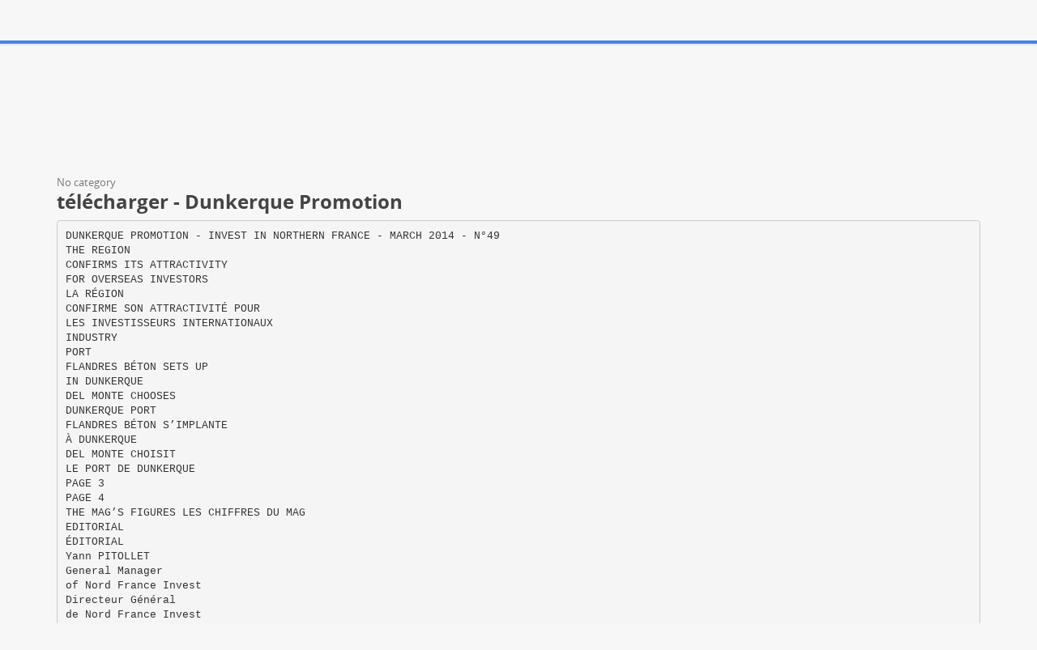

--- FILE ---
content_type: text/html;charset=UTF-8
request_url: https://paperzz.com/doc/5417349/t%C3%A9l%C3%A9charger---dunkerque-promotion
body_size: 19208
content:

<!DOCTYPE html>
<html>
<head>
    <meta charset="utf-8">
    <meta name="viewport" content="width=device-width, initial-scale=1.0">

    		<title>t&eacute;l&eacute;charger - Dunkerque Promotion</title>
<meta name="description" content="" />
<meta name="keywords" content="" />
<meta property="og:title" content="t&eacute;l&eacute;charger - Dunkerque Promotion" />
<meta property="og:description" content="" />
<meta property="og:image" content="//s3.paperzz.com/store/data/005417349_1-6bee25c920faac9bed246df94a5ed7ef.png" />
	
        <link href="/theme/calypso/static/css/bootstrap.css" rel="stylesheet">
    <link href="/theme/calypso/static/css/style.css" rel="stylesheet">
            <link href="/theme/calypso/static/css/style-explore.css" rel="stylesheet">
    
        <link href="/theme/calypso/static/css/responsive.css" rel="stylesheet">

        <link href="/theme/calypso/static/css/layout-semiboxed.css" rel="stylesheet">

    	
        <link href="/theme/calypso/static/css/main.css" rel="stylesheet">
    <link rel="shortcut icon" href="/theme/calypso/static/img/favicon.ico">

    <style>
.viewer-content
{
    width: 100%;
    height: 95vh;
}
</style>

    <link rel="canonical" href="https://paperzz.com/doc/5417349/t%C3%A9l%C3%A9charger---dunkerque-promotion" />


<script>var gaAuthorId='39925',gaCategoryId='0',gaViewMode='regular';</script>


    <script type="text/javascript">
        var gaUserId = 2;
        var gaUserType = 'empty';
    </script>

    <script>
  (function(i,s,o,g,r,a,m){i['GoogleAnalyticsObject']=r;i[r]=i[r]||function(){
  (i[r].q=i[r].q||[]).push(arguments)},i[r].l=1*new Date();a=s.createElement(o),
  m=s.getElementsByTagName(o)[0];a.async=1;a.src=g;m.parentNode.insertBefore(a,m)
  })(window,document,'script','//www.google-analytics.com/analytics.js','ga');

  ga('create', 'UA-13285480-3', 'auto');
  
  if(typeof gaAuthorId!= "undefined") {
   ga('set', 'dimension1', gaAuthorId);
  }
  if(typeof gaUserId!= "undefined") {
    ga('set', 'dimension2', gaUserId);
    if(gaUserId>0) ga('set', '&uid', gaUserId); 
  }
  if(typeof gaUserType!= "undefined") {
    ga('set', 'dimension3', gaUserType);      
  }
  if(typeof gaCategoryId!= "undefined") {
    ga('set', 'dimension4', gaCategoryId);      
  }
  if(typeof gaFullConfidenceBunchIds!= "undefined") {
    ga('set', 'dimension5', gaFullConfidenceBunchIds);      
  }
  if(typeof gaTotalBunchIds!= "undefined") {
    ga('set', 'dimension6', gaTotalBunchIds);      
  }
  if(typeof gaViewMode!= "undefined") {
    ga('set', 'dimension7', gaViewMode);      
  }
  
  ga('send', 'pageview');
</script>

<!--script data-ad-client="ca-pub-1479674677696779" async src="https://pagead2.googlesyndication.com/pagead/js/adsbygoogle.js"></script-->
<!--script async src="https://pagead2.googlesyndication.com/pagead/js/adsbygoogle.js?client=ca-pub-1479674677696779"
     crossorigin="anonymous"></script-->
<script async src="https://pagead2.googlesyndication.com/pagead/js/adsbygoogle.js?client=ca-pub-4574181568230206"
     crossorigin="anonymous"></script>
<!--script async src="https://securepubads.g.doubleclick.net/tag/js/gpt.js"></script>
<script>
  window.googletag = window.googletag || {cmd: []};
  googletag.cmd.push(function() {
    googletag.defineSlot('/21864164438/paperzz.com_above', [[970, 90], [980, 90], 'fluid', [960, 90], [300, 250], [728, 90], [250, 250], [970, 250], [480, 320], [950, 90], [180, 150], [200, 200], [980, 120], [336, 280]], 'div-gpt-ad-1638975818261-0').addService(googletag.pubads());
    //googletag.pubads().enableSingleRequest();
    googletag.enableServices();
  });
</script-->
</head>

<body class="off">
<div class="wrapbox">
    <nav class="navbar wowmenu ">
        <div class="container">
            <div class="navbar-header">
                <div class="navbar-brand logo-nav">
                    Paper<span>zz</span>                </div>
            </div>

            <ul class="nav navbar-nav hidden-sm hidden-xs">
                <li >
                    <a href="/catalog">Explore</a>
            </ul>

            <ul class="nav navbar-nav navbar-right" id="nav">
                                    <li><a href="/login">Log in</a>
                    <li><a href="/registration">Create new account</a>
                            </ul>

            <form class="navbar-form hidden-xs search-nav" role="search" action="/search/">
                <div class="input-append">
                    <input class="input-medium" type="text" name="q" placeholder="Search document…">
                    <button class="btn" type="submit">
                        <i class="icon-search"></i>
                    </button>
                </div>
            </form>
        </div>
    </nav>

    





<section class="container">
                <div class="row">
            <div class="above-content"><!--script data-cfasync="false" async crossorigin="anonymous"
    src="https://pagead2.googlesyndication.com/pagead/js/adsbygoogle.js?client=ca-pub-4574181568230206"></script>
<ins class="adsbygoogle" style="display:block"
    data-ad-client="ca-pub-4574181568230206"
    data-ad-slot="4330335431"
    data-ad-format="horizontal"
    data-full-width-responsive="true"></ins>
<script data-cfasync="false">
    (adsbygoogle = window.adsbygoogle || []).push({});
</script-->

<script data-cfasync="false" async crossorigin="anonymous"
    src="https://pagead2.googlesyndication.com/pagead/js/adsbygoogle.js?client=ca-pub-4574181568230206"></script>
<ins class="adsbygoogle" style="display:block"
    data-ad-client="ca-pub-4574181568230206"
    data-ad-slot="4330335431"
    data-ad-format="horizontal"
    data-full-width-responsive="true"></ins>
<script data-cfasync="false">
    (adsbygoogle = window.adsbygoogle || []).push({});
</script></div>
        </div>
    
    <div class="row viewer-header">
        <ol class="breadcrumb">
                                        <li class="active">No category
                    </ol>
        <h3>télécharger - Dunkerque Promotion</h3>
    </div>

                        <pre  itemprop="text" style="white-space:pre-line">DUNKERQUE PROMOTION - INVEST IN NORTHERN FRANCE - MARCH 2014 - N&deg;49
THE REGION
CONFIRMS ITS ATTRACTIVITY
FOR OVERSEAS INVESTORS
LA R&Eacute;GION
CONFIRME SON ATTRACTIVIT&Eacute; POUR
LES INVESTISSEURS INTERNATIONAUX
INDUSTRY
PORT
FLANDRES B&Eacute;TON SETS UP
IN DUNKERQUE
DEL MONTE CHOOSES
DUNKERQUE PORT
FLANDRES B&Eacute;TON S’IMPLANTE
&Agrave; DUNKERQUE
DEL MONTE CHOISIT
LE PORT DE DUNKERQUE
PAGE 3
PAGE 4
THE MAG’S FIGURES LES CHIFFRES DU MAG
EDITORIAL
&Eacute;DITORIAL
Yann PITOLLET
General Manager
of Nord France Invest
Directeur G&eacute;n&eacute;ral
de Nord France Invest
“The arrival near to Dunkerque of the
Japanese group Kubota once again
confirms the numerous assets which
make the Nord-Pas de Calais a prime
destination for international investors.
Strategic geographical location, high
grade infrastructures, low costs and top
quality workers: these are the things
that seduced the 41 companies which
either set-up or expanded in our region
in 2013. The results of the latest regional
assessment of overseas investment
speak for themselves. An increase
of 81% in the number of jobs created
or maintained, (2 737 compared to
1 514 in 2012), and an increase of 17%
in the number of decisions to invest,
(41 compared to 35 en 2012). To sum-up;
one in ten of the jobs created in France
by overseas companies in 2013 was in
the Nord-Pas de Calais. These assets
promise much in terms of projects for
the coming years”.
&gt; 750 000
tonnes is the annual capacity of the Dillinger France,
(Dillinger H&uuml;tte Group), steel-mill. Present in Dunkerque
since 1962 the company is specialized in the production of
sheet-steel for large welded pipes. Dillinger France has invested over 270 million Euros
over the last 10 years and has thus reached a world renowned level of technical
excellence. 70% of their production is for export.
750 000 tonnes, c’est la capacit&eacute; annuelle du site sid&eacute;rurgique Dillinger France (groupe Dillinger H&uuml;tte).
Implant&eacute;e &agrave; Dunkerque depuis 1962, l’entreprise est sp&eacute;cialis&eacute;e dans la production de plaques d’acier et
de t&ocirc;les pour gros tubes soud&eacute;s. Dillinger France a investi plus de 270 millions d’euros ces 10 derni&egrave;res
ann&eacute;es atteignant ainsi une technicit&eacute; mondialement reconnue : 70 % de la production sont ainsi
consacr&eacute;s &agrave; l’exportation.
&gt; 1,6 million
m3 is the storage capacity of DPCO “D&eacute;p&ocirc;t P&eacute;trolier
C&ocirc;te d’Opale” (C&ocirc;te d’Opale Oil Storage Depot) part
of the Total group, which is on the way to becoming
one of France’s largest strategic diesel reserves. It consists of 70 storage tanks situated
in an exceptional cross-border location just 40 km from the Channel Tunnel, 25 km from
the Belgian border and 50 km from the UK.
1,6 million de m3, correspond &agrave; la capacit&eacute; de stockage du DPCO (D&eacute;p&ocirc;t P&eacute;trolier C&ocirc;te d’Opale du
Groupe Total) qui est en passe de devenir l’une des plus grosses r&eacute;serves strat&eacute;giques fran&ccedil;aises de
gasoil. Il comporte environ 70 r&eacute;servoirs et se situe dans un espace transfrontalier exceptionnel : &agrave; 40 km
du Tunnel-sous-la-Manche, 25 km de la fronti&egrave;re belge et 50 km de l’Angleterre.
&gt; 53,4 million
Euros is the amount of investment planned
by Dunkerque Port for 2014 including the Cap Port
Ouest project. A 500 m extension of the quay of
the container terminal is planned in order to satisfy projected volume increases. In 2013
volume increased by 12% from 260 000 to 292 000 TEUs.
53,4 millions d’Euros, c’est le montant des investissements pr&eacute;vus par Dunkerque Port pour l’ann&eacute;e
2014 avec notamment le projet Cap Port Ouest. Une extension de quai de 500 m&egrave;tres du terminal
&agrave; conteneurs est notamment pr&eacute;vue pour r&eacute;pondre &agrave; la hausse du trafic conteneurs. En 2013,
une augmentation de 12 % a &eacute;t&eacute; enregistr&eacute;e, passant de 260 000 &agrave; 292 000 EVP.
A STRATEGIC LOCATION
UNE LOCALISATION STRAT&Eacute;GIQUE
&laquo; En s’implantant pr&egrave;s de Dunkerque,
le groupe japonais Kubota d&eacute;montre une
nouvelle fois les nombreux atouts qui font
du Nord-Pas de Calais une destination de
choix pour les investisseurs internationaux.
Situation g&eacute;ographique strat&eacute;gique, infrastructures performantes, co&ucirc;ts attractifs
et qualit&eacute; de la main-d’œuvre, voici ce qui a
s&eacute;duit les 41 entreprises qui se sont implant&eacute;es
ou d&eacute;velopp&eacute;es sur notre territoire dans
notre r&eacute;gion en 2013. Les chiffres du dernier
bilan des investissements &eacute;trangers en r&eacute;gion
sont &eacute;loquents. Une augmentation de 81 %
en termes d’emplois cr&eacute;&eacute;s ou maintenus
(2 737 emplois contre 1 514 en 2012)
accompagn&eacute;e d’une progression de 17 %
en termes de d&eacute;cisions d’investissement
(41 d&eacute;cisions contre 35 en 2012). En bref,
pr&egrave;s d’un emploi sur dix cr&eacute;&eacute; en France par
des entreprises &eacute;trang&egrave;res en 2013 l’a &eacute;t&eacute;
en Nord-Pas de Calais. Des atouts qui nous
promettent encore de beaux projets pour
les ann&eacute;es &agrave; venir &raquo;.
2I
Publication Director / Directeur de la Publication : Franck HELIAS
Editor-in-Chief / R&eacute;dacteur en Chef : Fabienne MANCEAU
French Edition / R&eacute;daction Fran&ccedil;aise : Pascaline Duban
English Edition / R&eacute;daction Anglaise : TELL (06 75 93 54 82)
Realisation / R&eacute;alisation : Marine Communication (03 28 27 26 25)
Impression / Impression : Nord Imprim
Photo Credits / Cr&eacute;dit Photos : Aquanord Ichtus, Cardissa, CUD,
Flandres B&eacute;ton, Happy Day JL Burnod, Mael Kerneis, Nord France Invest,
Rigot Stalars, Thamtham, Dunkerque Port, Thinkstock.
Copyright : mars 2014 - ISSN N1291-7710
Imprim&eacute; &agrave; 2,600 exemplaires - Mise en Circulation : mars 2014
BUSINESS NEWS
TESTIMONY
T&Eacute;MOIGNAGE
INDUSTRY
FLANDRES B&Eacute;TON SETS UP
IN DUNKERQUE:
15 NEW JOBS CREATED
The Belgian family-run group De Braband&egrave;re has been operating
in Veurne for 4 generations and specializes in ready-mix concrete.
In the second half of 2014 they will open a new cement production
plant next to the river port in Dunkerque which will operate under
the name, “Flandres B&eacute;ton”. Their production capacity can no
longer satisfy their mainly French clientele. The group already has a
workforce of 60 in Veurne and will take-on around 15 more people
for the new French plant. The new production unit will be situated
on a 30 000 m2 plot of land next to the river port which means
that canal and rail transport can be favoured over road transport.
With this new production unit De Braband&egrave;re hopes to extend
their market to Calais and Saint-Omer. Construction work will
begin in May of this year.
www.de-brabandere.be
NEWS &Eacute;CONOMIQUES
INDUSTRIE
FLANDRES B&Eacute;TON S’IMPLANTE &Agrave; DUNKERQUE :
15 EMPLOIS &Agrave; LA CL&Eacute;
Le groupe familial belge, De Braband&egrave;re, implant&eacute; &agrave; Furnes depuis
4 g&eacute;n&eacute;rations et sp&eacute;cialis&eacute; dans la production de b&eacute;ton pr&ecirc;t &agrave; l’emploi,
va implanter au second semestre 2014 une nouvelle centrale &agrave; b&eacute;ton &agrave;
c&ocirc;t&eacute; du port fluvial de Dunkerque, sous le nom de “Flandres B&eacute;ton”.
Les capacit&eacute;s de production de l’entreprise sont, en effet, arriv&eacute;es
&agrave; saturation pour pouvoir satisfaire toute la client&egrave;le, fran&ccedil;aise pour
une grande partie d’entre elle. Le groupe, qui emploie d&eacute;j&agrave; 60 personnes
&agrave; Furnes, devrait embaucher une quinzaine de salari&eacute;s suppl&eacute;mentaires
pour son entit&eacute; fran&ccedil;aise. La centrale &agrave; b&eacute;ton sera install&eacute;e sur un
terrain de 30 000 m2 &agrave; c&ocirc;t&eacute; du port fluvial, ce qui permettra &agrave; l’entreprise
de privil&eacute;gier le transport alternatif par voies fluviales et ferr&eacute;es plut&ocirc;t
que la route. Avec “Flandres B&eacute;tons”, le groupe De Braband&egrave;re
souhaite d&eacute;sormais &eacute;tendre sa zone de chalandise jusqu’&agrave; Calais
et Saint-Omer. Les travaux de la future centrale &agrave; b&eacute;ton devraient
commencer en mai prochain.
Pieter DE BRABAND&Egrave;RE
Manager of Flandres B&eacute;ton
G&eacute;rant de Flandres B&eacute;ton
Why did you choose Dunkerque?
“We wanted to set up in Dunkerque because we already
worked extensively with French companies. Furthermore
we hoped to develop our clientele in the Calais and
Saint-Omer areas. Being situated in France will make reaching
our commercial targets easier and we will also have the
certification, &laquo;N.F.&raquo;. We will also spend less time on paperwork.
I would like to say how pleased I was with the welcome that
we received from the Dunkerque Port authorities and
Dunkerque Promotion. Everything possible was done to
enable us to finalise our project as quickly as possible. We
had the pleasure of dealing with interlocutors who were very
efficient. In a matter of months we were able to finalise our
project, obtain all necessary authorisations and apply for a
building permit. We have been very pleasantly surprised by
Dunkerque and will not hesitate to spread the word to other
Belgian investors”.
Pourquoi avez-vous choisi Dunkerque ?
&laquo; Nous avons souhait&eacute; nous installer &agrave; Dunkerque parce que nous
travaillons d&eacute;j&agrave; beaucoup avec des entreprises fran&ccedil;aises. Nous
voulons d’ailleurs d&eacute;velopper encore cette client&egrave;le sur les secteurs
de Calais et de Saint-Omer. Ce sera plus facile pour nous d’atteindre
nos objectifs commerciaux en &eacute;tant implant&eacute;s en France, d’autant
que nous serons certifi&eacute;s NF. Nous perdrons moins de temps en
paperasseries administratives. Je dois dire que nous avons &eacute;t&eacute;
tr&egrave;s heureux de l’excellent accueil que nous avons re&ccedil;u, tant au
Port de Dunkerque qu’&agrave; Dunkerque Promotion. Tout a &eacute;t&eacute; fait
pour que notre projet aboutisse le plus rapidement possible. Nous
avons trouv&eacute; en face de nous des interlocuteurs efficaces. En quelques
mois, nous avons pu boucler notre projet, avoir les autorisations
n&eacute;cessaires, et d&eacute;poser le permis de construire. Nous sommes vraiment
tr&egrave;s agr&eacute;ablement surpris par Dunkerque. Nous ne manquerons
pas de le faire savoir aupr&egrave;s d’autres investisseurs belges &raquo;.
DUNKERQUE NEWS - MARCH 2014 I 3
BUSINESS NEWS
ENERGY
GRHYD*: DUNKERQUE
CONSOLIDATES ITS POSITION
AS EUROPEAN ENERGY PLATFORM!
www.energie2020.fr
In January 2014 Dunkerque hosted the “Assises de l’&Eacute;nergie”, the
largest french energy conference. At this event the C.E.O. of GDF Suez,
Mr G&eacute;rard Mestrallet, launched the GRHYD* project. This is a
joint-venture by the French energy group and 12 other partners,
(Communaut&eacute; urbaine de Dunkerque, Areva, Cofely Ineo etc…).
This state-of–the-art technology will convert electrical energy from
the renewable energy into hydrogen which will then be stored before being mixed with natural-gas
to be used for heating, hot water, fuel etc. There will be 2 pilot schemes in the Dunkerque area.
The first will be the production of Hythane &reg;, (a mixture of 6% to 20% hydrogen and natural-gas),
which will be used as fuel for the town’s buses. The second will involve the injection of up to 20%
hydrogen into the natural-gas grid which will supply a new housing project of around 200 homes.
These pilot schemes will run for 5 years which will allow an analysis of their technical and economical
pertinence and also their sociological and environmental impacts.
* &laquo;Gestion des R&eacute;seaux par l’Injection d’Hydrog&egrave;ne pour D&eacute;carboner les &eacute;nergies&raquo;, (Network Management by Hydrogen Injection to reduce CO2 Emissions).
PORT
DUNKERQUE PORT CHOSEN BY AN
AMERICAN FOOD-PROCESSING GIANT!
Since January 2014 Del Monte France unloads the bananas that
it imports from Cameroon at the port of Dunkerque. This great
piece of news was made possible by the ship-owner CMA CGM
with its weekly service to Western Africa. This makes Dunkerque
the leading port in Europe for imports from Western Africa. This
decision coincides with the American giant’s opening of a ripening
plant at the international food market in Rungis close to Paris.
Since the beginning of January Del Monte can distribute its bananas
in the yellow ripeness stage thanks to its new 3 000 m2 distribution
centre. Dunkerque’s port
authorities are delighted
with the decision made by
Del Monte which justifies
its argument vis-a-vis the
strategic relevance of the port of Dunkerque in the French
fresh-food distribution network and proves Dunkerque’s solid
reputation in the unloading and distribution of bananas and other
temperature-controlled goods.
www.dunkerque-port.fr
NEWS &Eacute;CONOMIQUES
&Eacute;NERGIE
PORT
GRHYD* : DUNKERQUE CONFORTE SA POSITION
DE PLATE-FORME &Eacute;NERG&Eacute;TIQUE EUROP&Eacute;ENNE !
LE PORT DE DUNKERQUE
CHOISI PAR UN G&Eacute;ANT AM&Eacute;RICAIN
DE L’AGROALIMENTAIRE !
Dunkerque a organis&eacute; en janvier 2014 les Assises de l’&Eacute;nergie, le plus grand
&eacute;v&eacute;nement organis&eacute; en France dans ce domaine. L’occasion pour le PDG de
GDF Suez, G&eacute;rard Mestrallet, de lancer le projet GRHYD*, port&eacute; par le
groupe &eacute;nerg&eacute;tique fran&ccedil;ais et 12 partenaires (Communaut&eacute; urbaine de
Dunkerque, Areva, Cofely Ineo…). &Agrave; la pointe de l’innovation, ce projet a
pour objectif de convertir de l’&eacute;lectricit&eacute; issue des ENR en hydrog&egrave;ne qui
pourra &ecirc;tre stock&eacute; avant d’&ecirc;tre inject&eacute; dans du gaz naturel (chauffage, eau
chaude, carburant…). Il sera test&eacute; sur le territoire dunkerquois par le biais
de 2 programmes : l’un de production de l’Hythane &reg;, un carburant destin&eacute;
&agrave; alimenter les bus urbains, issu d’un m&eacute;lange d’hydrog&egrave;ne (6 &agrave; 20 %) et de
gaz naturel ; un autre d’injection d’hydrog&egrave;ne (20 % maximum) dans le
r&eacute;seau de distribution de gaz naturel pour alimenter un nouveau quartier
d’environ 200 logements de la r&eacute;gion dunkerquoise. Ces 2 pilotes portent
sur une dur&eacute;e de 5 ans, permettant d’&eacute;valuer la pertinence technique,
&eacute;conomique, sociologique et environnementale de cette nouvelle fili&egrave;re
&eacute;nerg&eacute;tique.
* Gestion des R&eacute;seaux par l’Injection d’Hydrog&egrave;ne pour D&eacute;carboner les &eacute;nergies
4I
Depuis le mois de janvier 2014, Del Monte France d&eacute;charge
ses flux de bananes en provenance du Cameroun au port de
Dunkerque. Cette tr&egrave;s bonne nouvelle a &eacute;t&eacute; rendue possible
gr&acirc;ce &agrave; l’armateur CMA CGM, qui positionne d&eacute;sormais le port
de Dunkerque comme premier port &agrave; l’import en Europe depuis
la c&ocirc;te ouest africaine, via un service maritime hebdomadaire.
Cette d&eacute;cision du g&eacute;ant am&eacute;ricain de l’agroalimentaire co&iuml;ncide
avec l’annonce de l’ouverture de sa premi&egrave;re m&ucirc;risserie en
France au march&eacute; international de Rungis. Depuis d&eacute;but janvier,
Del Monte est, en effet, en mesure de distribuer ses bananes au
stade jaune gr&acirc;ce &agrave; un nouveau centre de distribution de 3 000 m2.
Le port de Dunkerque se r&eacute;jouit de cette d&eacute;cision du groupe
Del Monte qui vient justifier son discours sur la pertinence
strat&eacute;gique du port de Dunkerque dans la fili&egrave;re fran&ccedil;aise des
produits frais et prouver la solide r&eacute;putation de Dunkerque dans
le domaine du d&eacute;chargement et de la distribution des bananes,
ou d’autres produits transport&eacute;s sous temp&eacute;rature dirig&eacute;e.
CARDISSA: COTTAGE
INDUSTRY JEWELLERY
CREATION IS EXPORTED
FROM NORTHERN FRANCE
C&eacute;line Rauwel is a young designer who specializes in jewellery
made from a rare sea-shell called Heart of Cardissa which is
only found in South seas. This shell with its fine mother-of-pearl
has never before been used to make jewellery. The young lady
created her own company called Cardissa in order to be able to
produce her creations of laces of mother-of-pearl mounted on rings,
collars, bracelets and ear rings. C&eacute;line Rauwel received the help
of Dunkerque Promotion to bring her project to fruition and
was also given a PTR* by Os&eacute;o. This enabled her to receive the
help of an Engineering School in Lille which developed a varnish
which considerably strengthens the mother-of-pearl. Her production
which was initially only distributed nationally is now exported
to Japan, Kuwait, Belgium and the United Arab Emirates. This
Dunkerque, “success-story” won 2 gold medals at the famous
Concours L&eacute;pine in Paris in 2013 and also the 2013 Leadexport,
&laquo;best exporting cottage-industry&raquo; awarded
by the R&eacute;gion Nord-Pas de Calais
Chamber of commerce.
www.cardissa.fr
* “Prestation Technologique de R&eacute;seau”,
a subsidy designed provide technical
assistance to help small new companies
with the setting-up process.
ECONOMY
THE REGION CONFIRMS
ITS ATTRACTIVITY
FOR OVERSEAS INVESTORS
The AFII* and Nord France Invest have published
the results of their survey on direct overseas investment
in France. The results show a clear increase in the
number of overseas investments and in jobs created or
maintained in 2013 compared to 2012, (respectively
+17% and +81%). The region retains its natural
attractivity for production activities and continues to
attract investment from countries which are already
heavily committed to the area. With over 55 000 jobs
created over the last 20 years the Nord-Pas de Calais
maintains its position as France’s 3rd most important
region for overseas investments. The recent announcement made by the Japanese group Kubota of the
setting-up of a tractor assembly plant the Dunkerque
area confirms the region’s exceptional geographical
advantages, the quality of its infrastructures and
workers and the dynamism of its local actors.
LA R&Eacute;GION CONFIRME
SON ATTRACTIVIT&Eacute; POUR LES
INVESTISSEURS INTERNATIONAUX
INNOVATION
CARDISSA : LA CR&Eacute;ATION ARTISANALE
DE BIJOUX DU NORD S’EXPORTE
C&eacute;line Rauwel est une jeune designer, sp&eacute;cialis&eacute;e dans les bijoux
qu’elle cr&eacute;e &agrave; partir d’un coquillage rare, le Cœur Cardissa, que
l’on trouve dans les mers du Sud. Jamais auparavant ce coquillage,
&agrave; la nacre d&eacute;licate, n’avait &eacute;t&eacute; exploit&eacute; en joaillerie. La jeune femme
a mont&eacute; sa propre soci&eacute;t&eacute;, Cardissa, afin de pouvoir faire fabriquer
ses cr&eacute;ations, des dentelles de nacre mont&eacute;es sur bagues, colliers,
bracelets ou boucles d’oreilles. Pour mener &agrave; bien son projet,
C&eacute;line Rauwel, aid&eacute;e par Dunkerque Promotion, a pu b&eacute;n&eacute;ficier
d’une PTR* de la part d’Os&eacute;o. Ce qui lui a permis de recevoir l’aide
technique d’&eacute;tudiants d’une &eacute;cole d’ing&eacute;nieurs de Lille, inventeurs
d’un vernis protecteur qui am&eacute;liore consid&eacute;rablement la r&eacute;sistance
de la nacre. D&eacute;j&agrave; distribu&eacute;es en France, les cr&eacute;ations de C&eacute;line Rauwel
s’exportent d&eacute;sormais au Japon, au Kowe&iuml;t, en Belgique et dans les
&Eacute;mirats Arabes. Une r&eacute;ussite dunkerquoise r&eacute;compens&eacute;e en 2013
au Concours L&eacute;pine &agrave; Paris par 2 m&eacute;dailles d’or et le troph&eacute;e 2013
Leadexport &laquo; meilleure entreprise artisanale exportatrice &raquo; d&eacute;cern&eacute;e
par la CCI de R&eacute;gion Nord-Pas de Calais.
L’AFII* et Nord France Invest ont communiqu&eacute; les
premiers &eacute;l&eacute;ments du bilan national des investissements
directs &eacute;trangers en France. Il appara&icirc;t une tr&egrave;s nette
progression du nombre d’investissements &eacute;trangers
d&eacute;cid&eacute;s ainsi que des emplois cr&eacute;&eacute;s par rapport &agrave; l’ann&eacute;e
2012 (respectivement +17 % et +81 %). La r&eacute;gion
conserve une attractivit&eacute; naturelle pour les activit&eacute;s de
production (2e r&eacute;gion fran&ccedil;aise pour les emplois sur des
projets industriels) et continue d’attirer les porteurs de
projet de pays d&eacute;j&agrave; fortement pr&eacute;sents. Avec plus de
55 000 emplois cr&eacute;&eacute;s depuis 20 ans, le Nord-Pas de Calais
maintient ainsi sa position de 3e r&eacute;gion fran&ccedil;aise pour
les investissements internationaux. L’annonce r&eacute;cente du
groupe japonais Kubota de l’implantation d’une usine
d’assemblage de tracteurs dans la r&eacute;gion de Dunkerque
confirme le positionnement g&eacute;ographique exceptionnel
du territoire, la qualit&eacute; de ses infrastructures et de sa main
d’œuvre ainsi que le dynamisme des acteurs locaux.
www.dunkerquepromotion.org
* AFII Agence Francaise pour les Investissements Internationaux,
(Frenc Agency for International Investments)
* Prestation Technologique de R&eacute;seau
DUNKERQUE NEWS - MARCH 2014 I 5
BUSINESS NEWS
AQUACULTURE
AQUANORD ICHTUS
BETS ON INNOVATION
ZOOM
DUNKERQUE IS HOST TO
ITS FIRST: “WORK&amp;CO”
The Jeu de Mail quarter of Dunkerque pursues
its economic mutation: Pierre Bataille and
Steffi de Jong, 2 young entrepreneurs from
Dunkerque are preparing for the launch in
September 2014 of “Work&amp;Co”. The concept
of shared work space has been around for
about 10 years now but this is a first in France
for a town the size of Dunkerque. “Work&amp;Co”
is aimed at the self-employed and start-ups and
offers a la carte services in a comfortable work
space and wi-fi. It’s walking distance from the
station and the centre of Dunkerque. It will also
be a great place for networking! “Work&amp;Co”
is made up of office, meetings and seminary
rooms and can also host training sessions. In
time a creche and light refreshments area
which will be open to the public will be added.
The project has already won the 2013 National
Grand Prix for economic and social innovation
handed out by the ANRU and FACE.
DUNKERQUE ACCUEILLE
SON PREMIER “WORK&amp;CO”
Le quartier du Jeu de Mail &agrave; Dunkerque poursuit
sa mutation &eacute;conomique : Pierre Bataille et Steffi
de Jong, 2 jeunes entrepreneurs dunkerquois,
s’appr&ecirc;tent &agrave; y ouvrir en septembre 2014 un
“Work&amp;Co”. Ce concept d’espace de travail
partag&eacute;, compl&egrave;tement novateur, existe depuis
une dizaine d’ann&eacute;es. Toutefois, c’est une premi&egrave;re
en France dans une ville de la taille de Dunkerque.
Ce “Work&amp;Co” permettra aux travailleurs
ind&eacute;pendants ou aux cr&eacute;ateurs d’entreprises
de disposer, &agrave; la carte, d’un espace de travail
confortable, connect&eacute; au wifi, &agrave; 2 pas de la
gare et du centre-ville de Dunkerque. Ce sera
&eacute;galement un lieu de rencontres et d’&eacute;changes.
Un excellent moyen de sortir de l’isolement et
de d&eacute;velopper son r&eacute;seau ! Compos&eacute; de salles de
travail, de r&eacute;unions et de s&eacute;minaires, le “Work&amp;Co”
sera &eacute;galement un lieu de formations. &Agrave; terme, il
devrait &ecirc;tre compl&eacute;t&eacute; par une cr&egrave;che et un espace
de petite restauration, accessibles aussi aux habitants
du quartier. Le projet fait d&eacute;j&agrave; parler de lui : il a,
en effet, re&ccedil;u le Grand Prix national 2013 du
concours d’innovation &eacute;conomique et sociale
d&eacute;cern&eacute; par l’ANRU et FACE.
www.worketco.fr
6I
Aquanord, the flagship of the French fish farming industry
has just been taken-over by the company Ichtus. Henceforth the company has made
excellence and innovation its priorities. To this end they have just become partners with
Nouvelles Vagues, an innovation platform based in Boulogne-sur-Mer. They rent some
of the pools there for research and development. Nouvelles Vagues and their partners,
(EDF, Air Liquide etc…) are about to launch an innovative programme to improve the
energy efficiency process. Nouvelles Vagues also wishes to work with feed suppliers
on new formulations to improve quality. In terms of strategy the new owners wish to
participate actively in the qualitative development of the French fish farming industry.
They are working with “L’Ecloserie Marine de Gravelines”, (The Gravelines Marine
Hatching Centre), and French fish-farming research centres to select new species in order
to stand out from their competitors.
www.aquanord.com - www.ecloserie-marine-gravelines.com
LOGISTICS
CONTAINERS:
DUNKERQUE PORT
LINKED TO LILLE AND
DOURGES BY A RIVER
SHUTTLE SERVICE
Since October 2013 a containerized
river shuttle service operates twice
weekly to the inland multimodal platforms of Lille and Dourges. The service is operated
by Nord Ports Shuttle, (NPS) and is dedicated to chargers in the Nord-Pas de Calais
region. The goal of this new service is to offer a service to the containerized produce
lines which use the port of Dunkerque which is both economical and environmentally
sound. This canal service is quay to quay and doesn’t require any road transport. The
business plan was to offer a competitive multimodal transport solution without having to
send empty containers back to the port. The service uses a 78 TEUs barge and a pusher
boat. There are 2 rotations per week; from Dunkerque on Saturday and Wednesday
and from Lille and Dourges on Monday and Thursday. The line will initially have an annual
capacity of 15 000 TEUs (7 500 each way).
www.dunkerque-port.fr
NEWS &Eacute;CONOMIQUES
AQUACULTURE
AQUANORD ICHTUS MISE SUR L’INNOVATION
Aquanord, fleuron de l’aquaculture fran&ccedil;aise vient d’&ecirc;tre reprise par la soci&eacute;t&eacute; Ichtus.
D&eacute;sormais, l’entreprise fait de l’excellence et de l’innovation ses priorit&eacute;s. Elle a
d’ailleurs sign&eacute; un partenariat avec la plate-forme d’innovation de Boulogne-sur-Mer,
Nouvelles Vagues, &agrave; qui elle loue une partie des bassins pour faciliter ses travaux de
Recherche &amp; D&eacute;veloppement. La plate-forme, et ses partenaires (EDF, Air Liquide…)
vont notamment engager un programme innovant relatif &agrave; l’efficacit&eacute; &eacute;nerg&eacute;tique
des process. Nouvelles Vagues souhaite &eacute;galement travailler avec les fabricants
d’aliments sur de nouvelles formulations pour en am&eacute;liorer la qualit&eacute;, avec en toile
de fond, une am&eacute;lioration du bien-&ecirc;tre des poissons. En mati&egrave;re de strat&eacute;gie,
les repreneurs souhaitent participer activement au d&eacute;veloppement qualitatif de
l’aquaculture nationale par la recherche et la s&eacute;lection de nouvelles esp&egrave;ces avec
l’&Eacute;closerie Marine de Gravelines (EMG), en partenariat avec les centres de
recherche fran&ccedil;ais, ceci afin de se d&eacute;marquer de la concurrence.
DUNKERQUE WILL SUPRISE YOU!
MATHS AT YOUR FINGERTIPS…
www.thamtham.fr
Adieu the stacks of equipment needed for a
maths lesson and the punishment if anything
was forgotten! The, &laquo;thaMographe&raquo;, does
away with ruler, square-edge, compass and
protractor and to top it all it actually fits into a
pencil-case. On top of the financial and space-saving
benefits this new instrument doesn’t have a point,
contrary to the compass, so you can’t injure yourself or a
lead which breaks all of the time. Thanks to its central ruler it
allows quick and easy tracing of geometrical shapes. Thierry Delattre
who used to teach mathematics in the Dunkerque area is the inventor
of the &laquo;thaMographe&raquo;.
&raquo;. He was awarded the gold medal in the famous
Concours Lepine in 2013. This product, &laquo;Made in Dunkerque&raquo;, could soon
be in your children’s school bag or on your colleagues desks.
DIARY AGENDA
<a href="/cdn-cgi/l/email-protection" class="__cf_email__" data-cfemail="b4d0dfc4c6dbd9dbc0dddbdaf4d0c1dadfd1c6c5c1d1c4c6dbd9dbc0dddbda9adbc6d3">[email&#160;protected]</a>
We will be there, contact us! Nous y serons, contactez-nous !
INTERMODAL SOUTH AMERICA
1-3 April I Sao Paolo, Brazil
1-3 avril I Sao Paolo, Br&eacute;sil
&gt; www.intermodal.com.br/en
SITL EUROPE
1- 4 April I Paris, France
1- 4 avril I Paris, France
&gt; www.sitl.eu
STRATEGIE CLIENTS
8-10 April I Paris, France
8-10 avril I Paris, France
&gt; www.strategieclients.com
CLOUD COMPUTING
WORLD EXPO
9-10 April I Paris, France
9-10 avril I Paris, France
&gt; www.cloudcomputing-world.com
THETIS EMR
9-10 April I Cherbourg, France
9-10 avril I Cherbourg, France
&gt; www.thetis-emr.com
RETAIL CHAIN
10th April I Paris, France
10 avril I Paris, France
&gt; www.retail-chain.fr
TRANSRUSSIA
22-25 April I Moscow, Russia
22-25 avril I Moscou, Russie
&gt; www.transrussia.ru/en-GB
MULTIMODAL
29 April -1 May I Birmingham, United Kingdom
29 avril -1 mai I Birmingham, Royaume-Uni
&gt; www.multimodal.org.uk
IFAT MUNICH
5-9 May I M&uuml;nchen, Germany
5-9 mai I Munich, Allemagne
&gt; www.ifat.de/en
DUNKERQUE VA VOUS SURPRENDRE !
LOGISTIQUE
CONTENEURS : LE PORT DE DUNKERQUE RELI&Eacute;
&Agrave; LILLE ET DOURGES PAR UNE NAVETTE FLUVIALE
Depuis le mois d’octobre 2013, une navette fluviale conteneuris&eacute;e relie 2 fois par
semaine le port de Dunkerque aux 2 principales plates-formes int&eacute;rieures multimodales :
Lille et Dourges. L’objectif de ce nouveau service, op&eacute;r&eacute; par Nord Ports Shuttle (NPS)
et d&eacute;di&eacute; aux chargeurs de la r&eacute;gion Nord-Pas de Calais, est d’offrir une prestation &agrave; la
fois &eacute;conomique et &eacute;cologique en continuit&eacute; directe de l’offre de lignes maritimes
conteneuris&eacute;es faisant escale &agrave; Dunkerque. Ce service de transport fluvial est d&eacute;clin&eacute;
en quai &agrave; quai, sans prestation de transport routier, en stricte continuit&eacute; du transport
maritime. Ses conditions d’exploitation ont &eacute;t&eacute; &eacute;tudi&eacute;es afin de permettre l’&eacute;mergence
d’une offre de transport multimodale comp&eacute;titive sans retour du conteneur vide au port
d’origine. Le service est op&eacute;r&eacute; au moyen d’une barge de 78 EVP, et d’un pousseur. Il est
exploit&eacute; sur la base de 2 rotations par semaine entre Dunkerque (samedi et mercredi),
Lille et Dourges (lundi et jeudi). NPS offre dans un premier temps une capacit&eacute;
annuelle de transport de l’ordre de 15 000 EVP, soit 7 500 EVP dans chaque sens.
LES MATHS SUR LE BOUT DES DOIGTS…
Adieu la ribambelle de mat&eacute;riels n&eacute;cessaires au cours de
math&eacute;matiques et la punition en cas d’oubli : le thaMographe
remplace d&eacute;sormais r&egrave;gle gradu&eacute;e, &eacute;querre, compas et
rapporteur et nec plus ultra, il rentre dans la trousse !
Outre son avantage &eacute;conomique et de gain de place, ce
nouvel instrument n’a pas de pointe, contrairement au compas,
donc pas de risque de blessure, et pas de mine donc pas le
souci de la remplacer quand elle casse… Gr&acirc;ce &agrave; sa r&egrave;gle
centrale, il permet &eacute;galement le tra&ccedil;age plus simple et plus
rapide des figures g&eacute;om&eacute;triques. Thierry Delattre, inventeur
du thaMographe et ancien professeur de math&eacute;matiques
dunkerquois, a re&ccedil;u pour ce produit la M&eacute;daille d’Or du c&eacute;l&egrave;bre
Concours L&eacute;pine 2013. Un produit Made in Dunkerque qui
pourrait se retrouver prochainement dans le cartable de vos
enfants ou sur le bureau de vos collaborateurs.
DUNKERQUE NEWS - MARCH 2014 I 7
OPPORTUNITY OPPORTUNIT&Eacute;
&gt; FOR
RAPID EXPANSION…
HUGE INDUSTRIAL SITE IN A DYNAMIC
BUSINESS PARK
VOTRE ESPACE INDUSTRIEL
DANS UN PARC D’ACTIVIT&Eacute;S DYNAMIQUE
&gt; 26
000 m2 building
on 51 000 m2 field
&gt; 26
000 m2 de b&acirc;timent sur un terrain de 51 000 m2
(3 parties dont 500 m2 de bureaux modulaires climatis&eacute;s)
(3 parts – 500 m2
air-conditioned offices
in modular cells)
&gt; &Agrave; 2 minutes de l’A25 et de l’A16, &agrave; 15 minutes du port
et du centre-ville de Dunkerque, 45 minutes de Lille.
&gt; 2 minutes away from A25/A16
motorways, 15 minutes away from
the port and the town center,
45minutes away from Lille.
&gt; Parc d’activit&eacute;s accueillant de nombreuses entreprises de production,
de services &agrave; l’industrie et de logistique.
&gt; Disponible &agrave; la vente ou &agrave; la location.
&gt; Business park gathering numerous
production sites, maintenance
services, logistics companies.
IMMEDIATELY
&gt; For lease or for sale.
AVAILABLE!
T
IMM&Eacute;DIATEMEN
DISPONIBLE !
You have a development,
setting-up or innovation project?
Vous avez un projet de d&eacute;veloppement,
d’implantation ou d’innovation ?
Economic Development Agency
Dunkerque Promotion
Phone: +33 (0)3 28 22 64 40
<a href="/cdn-cgi/l/email-protection" class="__cf_email__" data-cfemail="aacec1dad8c5c7c5dec3c5c4eacedfc4c1cfd8dbdfcfdad8c5c7c5dec3c5c484c5d8cd">[email&#160;protected]</a>
MAKINGROJECTS
YOUR P Y
A REALITTEUR
FACILITA TS
DE PROJE
The promotion partners:
Les partenaires de la promotion :
Document imprim&eacute; sur papier recycl&eacute;.
www.dunkerquepromotion.org
assists you during the different steps and provides
you with tailor-made solutions, contact us!
vous accompagne dans toutes vos d&eacute;marches
et recherche pour vous les solutions
adapt&eacute;es &agrave; vos besoins, contactez-nous !
</pre>
                <p></p>
    
            <div class="clearfix">
            <div class="toolbox-wrapper">
                <a class="buttonblack" href="/download/5417349"
                   target="_blank" rel="nofollow">
                    <i class="icon-download icon-muted"></i>
                    &nbsp;Download
                </a>
                <a class="buttoncolor" href="/abuse">
                    <i class="icon-flag icon-muted"></i>
                    &nbsp;Report
                </a>
            </div>
            <div class="social-wrapper">
                
            </div>
        </div>
    
                <div class="row">
            <div class="below-content"><!--script data-cfasync="false" async crossorigin="anonymous"
    src="https://pagead2.googlesyndication.com/pagead/js/adsbygoogle.js?client=ca-pub-4574181568230206"></script>
<ins class="adsbygoogle" style="display:block"
    data-ad-client="ca-pub-4574181568230206"
    data-ad-slot="9091707525"
    data-ad-format="auto"
    data-full-width-responsive="true"></ins>
<script data-cfasync="false">
    (adsbygoogle = window.adsbygoogle || []).push({});
</script-->

<script data-cfasync="false" src="/cdn-cgi/scripts/5c5dd728/cloudflare-static/email-decode.min.js"></script><script data-cfasync="false" async crossorigin="anonymous"
    src="https://pagead2.googlesyndication.com/pagead/js/adsbygoogle.js?client=ca-pub-4574181568230206"></script>
<ins class="adsbygoogle" style="display:block"
    data-ad-client="ca-pub-4574181568230206"
    data-ad-slot="9091707525"
    data-ad-format="auto"
    data-full-width-responsive="true"></ins>
<script data-cfasync="false">
    (adsbygoogle = window.adsbygoogle || []).push({});
</script>
</div>
        </div>
    
    <div id="content" class="viewer-footer isotope topspace50">
        
            <div class="boxportfolio4 item">
                <div class="boxcontainer">
                    <a href="/doc/5424602/lire-la-suite---dunkerque-promotion">
                        <img src="//s3.paperzz.com/store/data/005424602_1-4bc5a7e5c3472bb106f899ece087fe2e-250x500.png" alt="Lire la suite - Dunkerque Promotion"/>
                    </a>
                    <h1>
                        <a style="border:0" href="/doc/5424602/lire-la-suite---dunkerque-promotion" title="Lire la suite - Dunkerque Promotion">Lire la suite - Dunkerque Promotion</a>
                    </h1>
                </div>
            </div>
        
            <div class="boxportfolio4 item">
                <div class="boxcontainer">
                    <a href="/doc/5416178/t%C3%A9l%C3%A9charger---dunkerque-promotion">
                        <img src="//s3.paperzz.com/store/data/005416178_1-969472f6e3b7c11d1bdade21583e5c88-250x500.png" alt="t&eacute;l&eacute;charger - Dunkerque Promotion"/>
                    </a>
                    <h1>
                        <a style="border:0" href="/doc/5416178/t%C3%A9l%C3%A9charger---dunkerque-promotion" title="t&eacute;l&eacute;charger - Dunkerque Promotion">t&eacute;l&eacute;charger - Dunkerque Promotion</a>
                    </h1>
                </div>
            </div>
        
            <div class="boxportfolio4 item">
                <div class="boxcontainer">
                    <a href="/doc/5416486/gd-finance-et-patrimoine--groupe-aft-iftim---cote">
                        <img src="//s3.paperzz.com/store/data/005416486_1-a9bdc635873e578ee2c61b5e6964de0d-250x500.png" alt="gd finance et patrimoine- groupe aft-iftim - cote"/>
                    </a>
                    <h1>
                        <a style="border:0" href="/doc/5416486/gd-finance-et-patrimoine--groupe-aft-iftim---cote" title="gd finance et patrimoine- groupe aft-iftim - cote">gd finance et patrimoine- groupe aft-iftim - cote</a>
                    </h1>
                </div>
            </div>
        
            <div class="boxportfolio4 item">
                <div class="boxcontainer">
                    <a href="/doc/5409201/liste-des-gagnants-de-1er-rang-au-trucmuche-2014-de-la-vo...">
                        <img src="//s3.paperzz.com/store/data/005409201_1-7f1910af420e622c0a782c0525347432-250x500.png" alt="liste des gagnants de 1er rang au trucmuche 2014 de la voix du nord"/>
                    </a>
                    <h1>
                        <a style="border:0" href="/doc/5409201/liste-des-gagnants-de-1er-rang-au-trucmuche-2014-de-la-vo..." title="liste des gagnants de 1er rang au trucmuche 2014 de la voix du nord">liste des gagnants de 1er rang au trucmuche 2014 de la voix du nord</a>
                    </h1>
                </div>
            </div>
        
            <div class="boxportfolio4 item">
                <div class="boxcontainer">
                    <a href="/doc/5409273/vdnliste-des-gagnants">
                        <img src="//s3.paperzz.com/store/data/005409273_1-53e3acf5a4223946a64ec9e8cf27b98a-250x500.png" alt="vdnLISTE DES GAGNANTS"/>
                    </a>
                    <h1>
                        <a style="border:0" href="/doc/5409273/vdnliste-des-gagnants" title="vdnLISTE DES GAGNANTS">vdnLISTE DES GAGNANTS</a>
                    </h1>
                </div>
            </div>
        
            <div class="boxportfolio4 item">
                <div class="boxcontainer">
                    <a href="/doc/5409705/au-1-janvier-2014">
                        <img src="//s3.paperzz.com/store/data/005409705_1-920e19558177666792166ab3b344c139-250x500.png" alt="au 1 janvier 2014"/>
                    </a>
                    <h1>
                        <a style="border:0" href="/doc/5409705/au-1-janvier-2014" title="au 1 janvier 2014">au 1 janvier 2014</a>
                    </h1>
                </div>
            </div>
        
            <div class="boxportfolio4 item">
                <div class="boxcontainer">
                    <a href="/doc/5412208/leffrinckoucke---r%C3%A9seau-des-communes">
                        <img src="//s3.paperzz.com/store/data/005412208_1-0b49ca6576712b1b50fc3805c95155a5-250x500.png" alt="LEFFRINCKOUCKE - R&eacute;seau des Communes"/>
                    </a>
                    <h1>
                        <a style="border:0" href="/doc/5412208/leffrinckoucke---r%C3%A9seau-des-communes" title="LEFFRINCKOUCKE - R&eacute;seau des Communes">LEFFRINCKOUCKE - R&eacute;seau des Communes</a>
                    </h1>
                </div>
            </div>
        
            <div class="boxportfolio4 item">
                <div class="boxcontainer">
                    <a href="/doc/5413209/palmares-ffd-2014">
                        <img src="//s3.paperzz.com/store/data/005413209_1-f547a03114157f5e036deb1cd23aa302-250x500.png" alt="Palmares FFD 2014"/>
                    </a>
                    <h1>
                        <a style="border:0" href="/doc/5413209/palmares-ffd-2014" title="Palmares FFD 2014">Palmares FFD 2014</a>
                    </h1>
                </div>
            </div>
        
            <div class="boxportfolio4 item">
                <div class="boxcontainer">
                    <a href="/doc/5415143/annuaire-des-associations-au-130214-liens">
                        <img src="//s3.paperzz.com/store/data/005415143_1-ecd19ecad23c9a62650332d6600e190c-250x500.png" alt="Annuaire des associations au 130214 Liens"/>
                    </a>
                    <h1>
                        <a style="border:0" href="/doc/5415143/annuaire-des-associations-au-130214-liens" title="Annuaire des associations au 130214 Liens">Annuaire des associations au 130214 Liens</a>
                    </h1>
                </div>
            </div>
        
            <div class="boxportfolio4 item">
                <div class="boxcontainer">
                    <a href="/doc/5410992/t%C3%A9l%C3%A9charger---eurasant%C3%A9">
                        <img src="//s3.paperzz.com/store/data/005410992_1-a07af115d8b40afe9e0d63f4462ad2e8-250x500.png" alt="T&eacute;l&eacute;charger - Eurasant&eacute;"/>
                    </a>
                    <h1>
                        <a style="border:0" href="/doc/5410992/t%C3%A9l%C3%A9charger---eurasant%C3%A9" title="T&eacute;l&eacute;charger - Eurasant&eacute;">T&eacute;l&eacute;charger - Eurasant&eacute;</a>
                    </h1>
                </div>
            </div>
        
            <div class="boxportfolio4 item">
                <div class="boxcontainer">
                    <a href="/doc/5416281/projet-de-ma%C3%AEtrise-en-%C3%A9cologie-comportementale">
                        <img src="//s3.paperzz.com/store/data/005416281_1-52194aab6e884960874632425264cde4-250x500.png" alt="Projet de ma&icirc;trise en &eacute;cologie comportementale - Zoo de Granby"/>
                    </a>
                    <h1>
                        <a style="border:0" href="/doc/5416281/projet-de-ma%C3%AEtrise-en-%C3%A9cologie-comportementale" title="Projet de ma&icirc;trise en &eacute;cologie comportementale - Zoo de Granby">Projet de ma&icirc;trise en &eacute;cologie comportementale - Zoo de Granby</a>
                    </h1>
                </div>
            </div>
            </div>
</section>


    <section>
        <div class="footer">
            <div class="container notransition">
                <div class="row">
                    <div class="col-md-4">
                        <h1>Paperzz.com</h1>
                        <ul class="list-unstyled">
                                                            <li><a href="/catalog">Explore</a>
                                                                                    <li><a href="/about">About Paperzz</a>
                            <li><a href="/contacts">Contacts</a>
                        </ul>
                    </div>
                    <div class="col-md-4">
                                                    <div class="footermap">
                                
                            </div>
                                            </div>
                    <div class="col-md-4">
                        <h1>Your Paperzz</h1>
                        <ul class="list-unstyled">
                                                            <li><a href="/login">Log in</a>
                                <li><a href="/registration">Create new account</a>
                                                    </ul>
                    </div>
                </div>
            </div>
        </div>

        <p id="back-top">
            <a href="#top">
                <span></span>
            </a>
        </p>

        <div class="copyright">
            <div class="container">
                <div class="row">
                    <div class="col-md-4">
                        <p class="pull-left">
                            &copy; Copyright 2026 Paperzz                        </p>
                    </div>
                    <div class="col-md-8">
                        <ul class="footermenu pull-right">
                            <li><a href="/about">About Paperzz</a>
                            <li><a href="/dmca">DMCA / GDPR</a>
                            <li><a href="/abuse">Report</a>
                        </ul>
                    </div>
                </div>
            </div>
        </div>
    </section>
</div>

<script src="/theme/calypso/static/js/jquery.js"></script>
<script src="/theme/calypso/static/js/plugins.js"></script>
<script src="/js/public.js"></script>
<script src="/theme/calypso/static/js/bootstrap.js"></script>
<script src="/theme/calypso/static/js/common.js"></script>
<script src="/theme/calypso/static/js/main.js"></script>

<script>
$('html, body').animate({ scrollTop: 50 }, 2000);
</script>


<script>
window.extensionList = "doc,docx,docm,rtf,odt,wpd,wps,xl,xls,xlsm,xlsx,xlsb,xlw,pdf,txt,csv,ods,ppt,pptx,pptm,ppsx,pps,ppsm,prn,odc,odg,odi,odm,odp,sxc,sxd,sxi,sxw,djvu,chm,fb2,epub,mobi,lit,lrf,pdb,pml,rb,smb,tcr,zip,rar,7z,gz,tex,abw,ai,azw,azw3,azw4,cbc,cbr,cbz,cdr,cgm,emf,eps,key,lwp,md,numbers,pages,prc,ps,sda,sdc,sdw,sk,sk1,snb,svg,txtz,vsd,wmf,zabw";
window.DocMe.storeUrl = "//s3.paperzz.com/store/upload";
window.DocMe.currentUserId = "2" || 2;
window.DocMe.afterUploadRedirect = "//paperzz.com/afterupload.html";
window.i18n =
{
    page:
    {
        header:
        {
            uploading: 'Loading',
            upload:
            {
                document_title: 'Document Title'
            }
        },
    },
    fileapi:
    {
        wrong_ext1: 'Unfortunately, the file',
        wrong_ext2: 'cannot be processed due to unsupported format',
        success: 'was uploaded successfully',
        failed: 'Error during the uploading'
    },
    convert:
    {
        document_queue: 'Documents in queue:'
    },
    document: 'Document',
    progress: 'Conversion progress:',
    no_subcategory: '[no subcategory]',
    wrong_email: 'Email misspelled'
};

window.initFileApiWidget();
</script>

<!-- Yandex.Metrika counter -->
<script type="text/javascript">
    (function (d, w, c) {
        (w[c] = w[c] || []).push(function() {
            try {
                w.yaCounter25180490 = new Ya.Metrika({
                    id:25180490
                });
            } catch(e) { }
        });

        var n = d.getElementsByTagName("script")[0],
            s = d.createElement("script"),
            f = function () { n.parentNode.insertBefore(s, n); };
        s.type = "text/javascript";
        s.async = true;
        s.src = (d.location.protocol == "https:" ? "https:" : "http:") + "//mc.yandex.ru/metrika/watch.js";

        if (w.opera == "[object Opera]") {
            d.addEventListener("DOMContentLoaded", f, false);
        } else { f(); }
    })(document, window, "yandex_metrika_callbacks");
</script>
<noscript><div><img src="//mc.yandex.ru/watch/25180490" style="position:absolute; left:-9999px;" alt="" /></div></noscript>
<!-- /Yandex.Metrika counter -->

<link rel="stylesheet" type="text/css" href="//cdnjs.cloudflare.com/ajax/libs/cookieconsent2/3.1.0/cookieconsent.min.css" />
<style>
@media screen and (max-width: 768px)
{
.cc-revoke
{
    display: none;
}}
</style>
<script src="//cdnjs.cloudflare.com/ajax/libs/cookieconsent2/3.1.0/cookieconsent.min.js"></script>
<script>
window.addEventListener("load", function() {
window.cookieconsent.initialise(
{
    content:
    {
        href: "https://paperzz.com/dmca"
    },
	location: true,
	palette:
    {
		button:
        {
            background: "#fff",
            text: "#237afc"
        },
        popup:
        {
            background: "#007bff"
        },
    },
	position: "bottom-right",
	revokable: true,
	theme: "classic",
	type: "opt-in",

	onStatusChange: function(status)
    {
		if (typeof ezConsentCategories == 'object' && typeof __ezconsent == 'object')
		{
			window.ezConsentCategories.preferences =
            window.ezConsentCategories.statistics =
            window.ezConsentCategories.marketing = this.hasConsented();
            __ezconsent.setEzoicConsentSettings(window.ezConsentCategories);
		}
	}
})});
</script>

<script defer src="https://static.cloudflareinsights.com/beacon.min.js/vcd15cbe7772f49c399c6a5babf22c1241717689176015" integrity="sha512-ZpsOmlRQV6y907TI0dKBHq9Md29nnaEIPlkf84rnaERnq6zvWvPUqr2ft8M1aS28oN72PdrCzSjY4U6VaAw1EQ==" data-cf-beacon='{"version":"2024.11.0","token":"602269fe9f104f49934f6454775bb9da","r":1,"server_timing":{"name":{"cfCacheStatus":true,"cfEdge":true,"cfExtPri":true,"cfL4":true,"cfOrigin":true,"cfSpeedBrain":true},"location_startswith":null}}' crossorigin="anonymous"></script>
</body>
</html>


--- FILE ---
content_type: text/html; charset=utf-8
request_url: https://www.google.com/recaptcha/api2/aframe
body_size: 268
content:
<!DOCTYPE HTML><html><head><meta http-equiv="content-type" content="text/html; charset=UTF-8"></head><body><script nonce="1ZQp4n_N7g-O-rXQ0s4jhA">/** Anti-fraud and anti-abuse applications only. See google.com/recaptcha */ try{var clients={'sodar':'https://pagead2.googlesyndication.com/pagead/sodar?'};window.addEventListener("message",function(a){try{if(a.source===window.parent){var b=JSON.parse(a.data);var c=clients[b['id']];if(c){var d=document.createElement('img');d.src=c+b['params']+'&rc='+(localStorage.getItem("rc::a")?sessionStorage.getItem("rc::b"):"");window.document.body.appendChild(d);sessionStorage.setItem("rc::e",parseInt(sessionStorage.getItem("rc::e")||0)+1);localStorage.setItem("rc::h",'1769244520269');}}}catch(b){}});window.parent.postMessage("_grecaptcha_ready", "*");}catch(b){}</script></body></html>

--- FILE ---
content_type: application/javascript
request_url: https://paperzz.com/theme/calypso/static/js/main.js
body_size: 132
content:
$(window).load(function()
{
	var container = $('#content');
	var width = container.width() / 4;

	container.isotope(
	{
		resizable: false,
		masonry:
		{
			columnWidth: width
		}
	});

	$(window).smartresize(function()
	{
		container.isotope(
		{
			masonry:
			{
				columnWidth: width
			}
		});
	});
});

$(document).ready(function()
{
	var container = $('#content');
	container.imagesLoaded(function()
	{
		container.isotope(
		{
			filter: '*',
			animationOptions:
			{
				duration: 750,
				easing: 'linear',
				queue: false,
			}
		});
	});
});

$(window).load(function()
{
	$('#carousel-choice').show()
		.carouFredSel(
	{
		items :
		{
			width: 200,
			height: 295,
			visible:
			{
				min: 1,
				max: 4
			}
		},
		width: '200px',
		height: '295px',
		responsive: true,
		auto: true,
		circular: true,
		infinite: false,
		prev:
		{
			button: "#carousel-prev",
			key: "left",
		},
		next:
		{
			button: "#carousel-next",
			key: "right",
		},
		swipe:
		{
			onMouse: true,
			onTouch: true
		},
		scroll:
		{
			easing: "",
			duration: 1200
		}
	});
});
